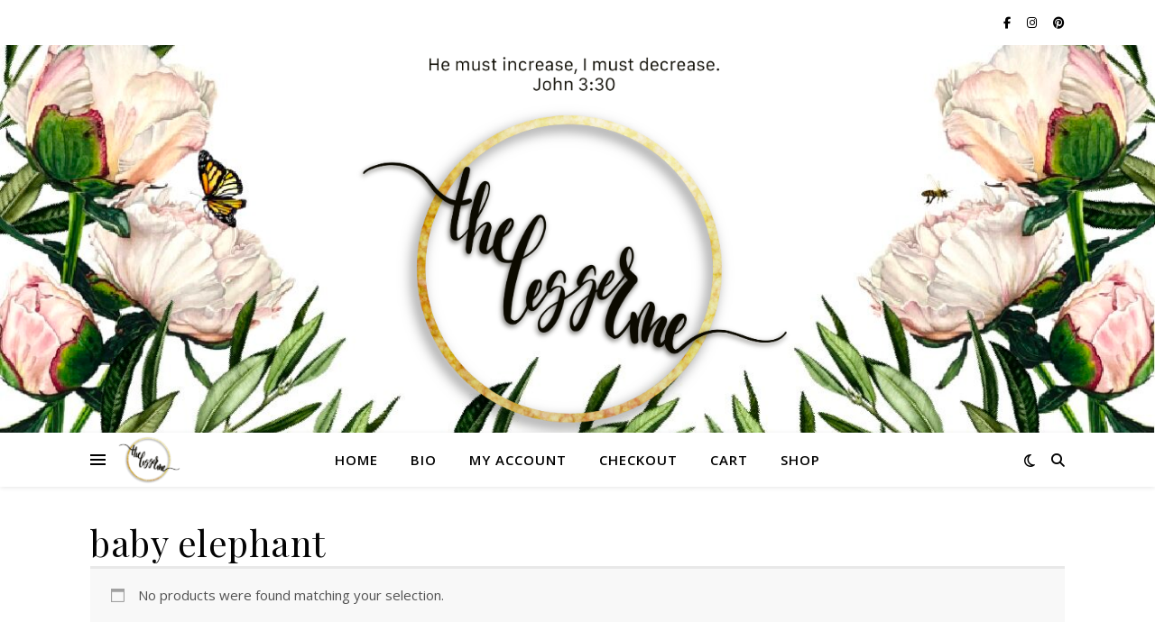

--- FILE ---
content_type: text/css
request_url: https://thelesserme.com/wp-content/cache/speedycache/thelesserme.com/assets/68245bf76174d641-fontello.css
body_size: 190
content:
@font-face{font-family:'fontello';src:url("https://thelesserme.com/");src:url("https://thelesserme.com/") format('embedded-opentype'),url("https://thelesserme.com/") format('woff2'),url("https://thelesserme.com/") format('woff'),url("https://thelesserme.com/") format('truetype'),url("https://thelesserme.com/") format('svg');font-weight:400;font-style:normal}[class^="icon-"]:before,[class*=" icon-"]:before{font-family:"fontello";font-style:normal;font-weight:400;speak:none;display:inline-block;text-decoration:inherit;width:1em;text-align:center;font-variant:normal;text-transform:none;line-height:1em;-webkit-font-smoothing:antialiased;-moz-osx-font-smoothing:grayscale}.icon-right-open-big:before{content:'\e800'}.icon-left-open-big:before{content:'\e801'}.icon-mail:before{content:'\e802'}.icon-angle-left:before{content:'\f104'}.icon-angle-right:before{content:'\f105'}.icon-angle-up:before{content:'\f106'}.icon-angle-down:before{content:'\f107'}